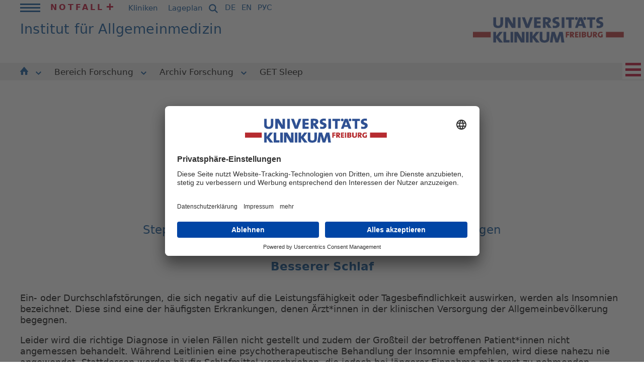

--- FILE ---
content_type: text/html; charset=utf-8
request_url: https://www.uniklinik-freiburg.de/allgemeinmedizin/get-sleep.html
body_size: 9763
content:
<!DOCTYPE html>
<html lang="de">
<head><!-- #PLACEHOLDER_BEFORE_GTM --><!-- Google Tag Manager --><script>        window.dataLayer = window.dataLayer || [];</script><script
		type="text/plain"
        data-usercentrics="Google Tag Manager"
	    id="scriptGoogleTagManager">      (function(w,d,s,l,i){w[l]=w[l]||[];w[l].push({'gtm.start':
        new Date().getTime(),event:'gtm.js'});var f=d.getElementsByTagName(s)[0],
        j=d.createElement(s),dl=l!='dataLayer'?'&l='+l:'';j.async=true;j.src=
        'https://www.googletagmanager.com/gtm.js?id='+i+dl;f.parentNode.insertBefore(j,f);
      })
      (window,document,'script','dataLayer','GTM-NJFB9M5');</script><!-- End Google Tag Manager --><script
        type="text/plain"
        data-usercentrics="Google Analytics"
        async src="https://www.googletagmanager.com/gtag/js?id=G-GRV1KG3B03"></script><script type="text/plain" data-usercentrics="Google Analytics">      window.dataLayer = window.dataLayer || [];
      function gtag(){dataLayer.push(arguments);}
      gtag('js', new Date());gtag('config', 'G-GRV1KG3B03');</script>

<meta charset="utf-8">
<!-- 
	This website is powered by TYPO3 - inspiring people to share!
	TYPO3 is a free open source Content Management Framework initially created by Kasper Skaarhoj and licensed under GNU/GPL.
	TYPO3 is copyright 1998-2026 of Kasper Skaarhoj. Extensions are copyright of their respective owners.
	Information and contribution at https://typo3.org/
-->


<link rel="icon" href="/_assets/9b4f71c2f88293f1ecfce329ee8fc102/Icons/favicon.ico" type="image/vnd.microsoft.icon">
<title>GET Sleep | Universitätsklinikum Freiburg</title>
<meta name="generator" content="TYPO3 CMS">
<meta name="robots" content="INDEX,FOLLOW">
<meta name="viewport" content="width=device-width, initial-scale=1.0">
<meta name="twitter:card" content="summary">
<meta name="gtm:event:action" content="pageview">
<meta name="data-privacy-proxy-server" content="https://privacy-proxy-server.usercentrics.eu">
<meta name="sitelock-site-verification" content="6846">
<meta name="googlebot-news" content="noindex, nofollow">
<meta name="last-modified" content="2025-05-30">
<meta name="gtm:event:category" content="&gt; Home &gt; Institut für Allgemeinmedizin &gt; deutsch &gt; Institut für Allgemeinmedizin &gt; Bereich Forschung &gt; Archiv Forschung">
<meta name="gtm:event:label" content="GET Sleep (24312)">


<link rel="stylesheet" href="/typo3temp/assets/compressed/dad1c5a00a38cfc161e24e8124f6fd68-3dfadcfb85fd0b59ab42aadfdf6fc8d3.css?1733498983" media="all">
<link rel="stylesheet" href="/typo3temp/assets/compressed/merged-c516f6005fb06fd24f08e5d2feb2e3a0-1dae62efc31925928226d4ae82aa5eb7.css?1768571628" media="all">
<link rel="stylesheet" href="/typo3temp/assets/compressed/merged-46e2b4714a8f9551f3afe89a30c3405a-1f95796e446e71a248e41220630dfb9e.css?1733221696" media="print">



<script src="/_assets/9b4f71c2f88293f1ecfce329ee8fc102/JavaScript/respond.min.js?1730359533"></script>
<script src="/_assets/9b4f71c2f88293f1ecfce329ee8fc102/JavaScript/modernizr.js?1730359533"></script>
<script src="/_assets/9b4f71c2f88293f1ecfce329ee8fc102/JavaScript/swfobject.js?1728746176"></script>
<script src="/_assets/9b4f71c2f88293f1ecfce329ee8fc102/JavaScript/jquery.min.js?1728746176"></script>
<script src="/_assets/9b4f71c2f88293f1ecfce329ee8fc102/JavaScript/jquery-ui-1.10.4.custom.js?1728746176"></script>
<script src="/_assets/9b4f71c2f88293f1ecfce329ee8fc102/JavaScript/jquery.ui.datepicker.js?1728746176"></script>
<script src="/_assets/9b4f71c2f88293f1ecfce329ee8fc102/JavaScript/jquery.ui.datepicker-lang.js?1728746176"></script>
<script src="/_assets/9b4f71c2f88293f1ecfce329ee8fc102/JavaScript/jquery.detectmobilebrowser.js?1730359533"></script>
<script src="/_assets/9b4f71c2f88293f1ecfce329ee8fc102/JavaScript/jquery.jqplugin.1.0.2.min.js?1730359533"></script>
<script src="/_assets/9b4f71c2f88293f1ecfce329ee8fc102/JavaScript/jquery.easing.1.3.js?1730359533"></script>
<script src="/_assets/9b4f71c2f88293f1ecfce329ee8fc102/JavaScript/jquery.fullscreenr.js?1730359533"></script>
<script src="/_assets/9b4f71c2f88293f1ecfce329ee8fc102/JavaScript/overlay.min.js?1730359533"></script>
<script src="/_assets/9b4f71c2f88293f1ecfce329ee8fc102/JavaScript/toolbox.expose.min.js?1730359533"></script>
<script src="/_assets/9b4f71c2f88293f1ecfce329ee8fc102/JavaScript/jquery.lightbox.js?1730359533"></script>
<script src="/_assets/9b4f71c2f88293f1ecfce329ee8fc102/JavaScript/jquery.jgd.dropdown.as.js?1728746176"></script>
<script src="/_assets/9b4f71c2f88293f1ecfce329ee8fc102/JavaScript/jquery.validationEngine.js?1728746176"></script>
<script src="/_assets/9b4f71c2f88293f1ecfce329ee8fc102/JavaScript/newsfeed.js?1728746176"></script>
<script src="/_assets/9b4f71c2f88293f1ecfce329ee8fc102/JavaScript/functions.js?1764239583"></script>
<script src="/_assets/9b4f71c2f88293f1ecfce329ee8fc102/JavaScript/jquery.scrollable.min.js?1728746176"></script>
<script src="/_assets/9b4f71c2f88293f1ecfce329ee8fc102/JavaScript/jquery.scrollable.autoscroll.js?1728746176"></script>
<script src="/_assets/9b4f71c2f88293f1ecfce329ee8fc102/JavaScript/ce_content_slider.js?1728746176"></script>
<script src="/_assets/9b4f71c2f88293f1ecfce329ee8fc102/JavaScript/ce_content_slider_new.js?1728746176"></script>
<script src="/_assets/9b4f71c2f88293f1ecfce329ee8fc102/JavaScript/ce_content_slider_new2.js?1736754614"></script>
<script src="/_assets/9b4f71c2f88293f1ecfce329ee8fc102/JavaScript/jquery.magnific-popup.min.js?1728746176"></script>
<script src="/_assets/9b4f71c2f88293f1ecfce329ee8fc102/JavaScript/Dist/as-modern.js?1766138115" type="module"></script>
<script src="/_assets/9b4f71c2f88293f1ecfce329ee8fc102/JavaScript/Dist/as-legacy.js?1766138115" nomodule="nomodule"></script>
<script>
/*<![CDATA[*/
/*TS_inlineJS*/
const absRefPrefix="";
const asTemplateResourcePath="/_assets/9b4f71c2f88293f1ecfce329ee8fc102/";

/*]]>*/
</script>

<link rel="preconnect" href="//api.usercentrics.eu">        <link rel="preconnect" href="//app.usercentrics.eu"><link rel="preload" href="//app.usercentrics.eu/browser-ui/latest/bundle_legacy.js" as="script">
        <script id="usercentrics-cmp" data-settings-id="I7tbbl4On" src="https://app.usercentrics.eu/browser-ui/latest/bundle_legacy.js" defer></script>        <link rel="preconnect" href="//privacy-proxy.usercentrics.eu">
        <link rel="preload" href="//privacy-proxy.usercentrics.eu/latest/uc-block.bundle.js" as="script">
        <script src="https://privacy-proxy.usercentrics.eu/latest/uc-block.bundle.js"></script>
<link rel="canonical" href="https://www.uniklinik-freiburg.de/allgemeinmedizin/get-sleep.html"/>
</head>
<body class="Kliniks">


        <div id="blau">
      <table>
        <tr>
          <td class="links">&nbsp;</td>
          <td class="mitte"></td>
          <td class="rechts">&nbsp;</td>
        </tr>
      </table>
    </div>

    <div class="streifen links"></div>
    <div class="streifen rechts"></div><div id="positionierung">      <div class="bg_blau links"></div>
      <a href="#inhalte" title="Zu den Inhalten springen" class="unsichtbar">Zu den Inhalten springen</a><div id="kopf"><div class="container-fluid"><div id="kopf_z0"><div class="mininavi"><div class="mininavi_switch"><a href="javascript:void(0);" title=""><span class="icon"></span></a></div><div class="mininavi_inhalt"><ul class="hauptnavi"><li><li><a href="/uniklinikum.html" title="Uniklinikum">Uniklinikum<span class="icon-arrow"><svg xmlns="http://www.w3.org/2000/svg" width="10.707" height="6.502" viewBox="0 0 10.707 6.502"><path data-name="Pfad 1" d="M741.035,135.294l4.727,4.4,4.609-4.4" transform="translate(-740.354 -134.562)" fill="none" stroke="#ffffff" stroke-width="2"></path></svg></span><span class="icon"></span><span class="unsichtbar">. </span></a><span class="unsichtbar">. </span></li><ul><li class="mops"><a href="/uniklinikum/leitbild.html" title="Leitbild">Leitbild<span class="unsichtbar">. </span></a></li><li><a href="/uniklinikum/klinikumsleitung.html" title="Klinikumsleitung">Klinikumsleitung<span class="unsichtbar">. </span></a></li><li><a href="/uniklinikum/zahlen-und-fakten.html" title="Zahlen und Fakten">Zahlen und Fakten<span class="unsichtbar">. </span></a></li><li><a href="/uniklinikum/digitalisierung-am-universitaetsklinikum-freiburg.html" title="Digitalisierung am Universitätsklinikum Freiburg">Digitalisierung in der Universitätsmedizin<span class="unsichtbar">. </span></a></li><li><a href="/hier-spenden/spendenformular.html" title="Hier Spenden">Hier Spenden<span class="unsichtbar">. </span></a></li><li><a href="/uniklinikum/foerderer-initiativen-ehrenamt.html" title="Förderer | Initiativen | Ehrenamt">Förderer | Initiativen | Ehrenamt<span class="unsichtbar">. </span></a></li><li><a href="/uniklinikum/pflege.html" title="Pflege">Pflege<span class="unsichtbar">. </span></a></li><li><a href="/uniklinikum/verwaltung.html" title="Verwaltung">Verwaltung<span class="unsichtbar">. </span></a></li><li><a href="/uniklinikum/weitere-einrichtungen.html" title="Weitere Einrichtungen">Weitere Einrichtungen<span class="unsichtbar">. </span></a></li><li><a href="/chancengleichheit.html" title="Chancengleichheit">Chancengleichheit<span class="unsichtbar">. </span></a></li><li><a href="https://compliance-hinweisgebersystem.uniklinik-freiburg.de/" target="_blank" rel="noreferrer" title="Compliance-Hinweisgebersystem">Compliance-Hinweisgebersystem<span class="unsichtbar">. </span></a></li><li><a href="/uniklinikum/lieferketten.html" title="Lieferketten">Lieferketten<span class="unsichtbar">. </span></a></li><li><a href="/ethikkommission.html" title="Ethikkommission">Ethikkommission<span class="unsichtbar">. </span></a></li><li><a href="/uniklinikum/veranstaltungen.html" title="Veranstaltungskalender">Veranstaltungskalender<span class="unsichtbar">. </span></a></li><li><a href="/uniklinikum/mitarbeiterinnen-login.html" title="Mitarbeiter*innen Login">Mitarbeiter*innen Login<span class="unsichtbar">. </span></a></li></ul><li><li><a href="/behandlung.html" title="Behandlung">Behandlung<span class="icon-arrow"><svg xmlns="http://www.w3.org/2000/svg" width="10.707" height="6.502" viewBox="0 0 10.707 6.502"><path data-name="Pfad 1" d="M741.035,135.294l4.727,4.4,4.609-4.4" transform="translate(-740.354 -134.562)" fill="none" stroke="#ffffff" stroke-width="2"></path></svg></span><span class="icon"></span><span class="unsichtbar">. </span></a><span class="unsichtbar">. </span></li><ul><li><a href="/behandlung/kliniken.html" title="Kliniken">Kliniken<span class="unsichtbar">. </span></a></li><li><a href="/behandlung/institute.html" title="Institute">Institute<span class="unsichtbar">. </span></a></li><li><a href="/behandlung/faecheruebergreifende-einrichtungen.html" title="Fächerübergreifende Einrichtungen">Fächerübergreifende Einrichtungen<span class="unsichtbar">. </span></a></li><li><a href="/behandlung/weitere-einrichtungen.html" title="Weitere Einrichtungen">Weitere Einrichtungen<span class="unsichtbar">. </span></a></li><li><a href="/behandlung/stationen.html" title="Stationen">Stationen<span class="unsichtbar">. </span></a></li><li><a href="/behandlung/klinikaufenthalt.html" title="Klinikaufenthalt">Klinikaufenthalt<span class="unsichtbar">. </span></a></li><li><a href="/behandlung/qualitaet.html" title="Qualität">Qualität<span class="unsichtbar">. </span></a></li><li><a href="https://ihre-meinung.uniklinik-freiburg.de/" target="_blank" rel="noreferrer" title="Ihre Meinung">Ihre Meinung<span class="unsichtbar">. </span></a></li></ul><li><li><a href="/forschung.html" title="Forschung">Forschung<span class="icon-arrow"><svg xmlns="http://www.w3.org/2000/svg" width="10.707" height="6.502" viewBox="0 0 10.707 6.502"><path data-name="Pfad 1" d="M741.035,135.294l4.727,4.4,4.609-4.4" transform="translate(-740.354 -134.562)" fill="none" stroke="#ffffff" stroke-width="2"></path></svg></span><span class="icon"></span><span class="unsichtbar">. </span></a><span class="unsichtbar">. </span></li><ul><li><a href="/forschung/forschungsschwerpunkte.html" title="Forschungsschwerpunkte">Forschungsschwerpunkte<span class="unsichtbar">. </span></a></li><li><a href="https://freidok.uni-freiburg.de/" target="_blank" rel="noreferrer" title="FreiDok plus">FreiDok plus<span class="unsichtbar">. </span></a></li><li><a href="http://www.med.uni-freiburg.de/de/forschung" target="_blank" rel="noreferrer" title="Forschungsdekanat">Forschungsdekanat<span class="unsichtbar">. </span></a></li><li><a href="/zks.html" title="Forschungsfortbildung">Forschungsfortbildung<span class="unsichtbar">. </span></a></li><li><a href="/forschung/forschung-von-a-bis-z.html" title="Forschung von A bis Z">Forschung von A bis Z<span class="unsichtbar">. </span></a></li><li><a href="https://www.med.uni-freiburg.de/de/forschung/forschungsinfrastrukturen" target="_blank" rel="noreferrer" title="Forschungsinfrastrukturen">Forschungsinfrastrukturen<span class="unsichtbar">. </span></a></li><li><a href="/num.html" title="Netzwerk Universitätsmedizin (NUM)">Netzwerk Universitätsmedizin (NUM)<span class="unsichtbar">. </span></a></li><li><a href="http://www.zft.uni-freiburg.de/" target="_blank" rel="noreferrer" title="Zentralstelle für Technologietransfer">Zentralstelle für Technologietransfer<span class="unsichtbar">. </span></a></li><li><a href="/forschung/gesundheitsdaten-fuer-die-medizinische-forschung.html" title="Gesundheitsdaten für die medizinische Forschung">Gesundheitsdaten für die medizinische Forschung<span class="unsichtbar">. </span></a></li></ul><li><li><a href="/studium.html" title="Studium">Studium<span class="icon-arrow"><svg xmlns="http://www.w3.org/2000/svg" width="10.707" height="6.502" viewBox="0 0 10.707 6.502"><path data-name="Pfad 1" d="M741.035,135.294l4.727,4.4,4.609-4.4" transform="translate(-740.354 -134.562)" fill="none" stroke="#ffffff" stroke-width="2"></path></svg></span><span class="icon"></span><span class="unsichtbar">. </span></a><span class="unsichtbar">. </span></li><ul><li><a href="/studium/studieren-in-freiburg.html" title="Studieren in Freiburg">Studieren in Freiburg<span class="unsichtbar">. </span></a></li><li><a href="/studium/bibliothek-der-universitaetsmedizin-freiburg.html" title="Bibliothek der Universitätsmedizin Freiburg">Bibliothek der Universitätsmedizin Freiburg<span class="unsichtbar">. </span></a></li></ul><li><li><a href="/karriere.html" title="Karriere">Karriere<span class="icon-arrow"><svg xmlns="http://www.w3.org/2000/svg" width="10.707" height="6.502" viewBox="0 0 10.707 6.502"><path data-name="Pfad 1" d="M741.035,135.294l4.727,4.4,4.609-4.4" transform="translate(-740.354 -134.562)" fill="none" stroke="#ffffff" stroke-width="2"></path></svg></span><span class="icon"></span><span class="unsichtbar">. </span></a><span class="unsichtbar">. </span></li><ul><li><a href="/karriere/stellenangebote.html" title="Stellenangebote">Stellenangebote<span class="unsichtbar">. </span></a></li><li><a href="/karriere/ihr-einstieg-bei-uns/ausbildung.html" title="Ausbildung">Ausbildung<span class="unsichtbar">. </span></a></li><li><a href="/karriere/ihr-einstieg-bei-uns.html" title="FSJ und Praktikum">FSJ und Praktikum<span class="unsichtbar">. </span></a></li><li><a href="/karriere/ihr-einstieg-bei-uns/studium-und-duale-hochschule.html" title="Studium">Studium<span class="unsichtbar">. </span></a></li><li><a href="/uniklinikum/pflege.html" title="Einblicke in unsere Pflege">Einblicke in unsere Pflege<span class="unsichtbar">. </span></a></li><li><a href="/karriere/karriere-fort-und-weiterbildung.html" title="Karriere, Fort- und Weiterbildung">Karriere, Fort- und Weiterbildung<span class="unsichtbar">. </span></a></li><li><a href="/karriere/unser-plus-fuer-beschaeftigte.html" title="Unser Plus für Beschäftigte">Unser Plus für Beschäftigte<span class="unsichtbar">. </span></a></li><li><a href="/karriere/60-sekunden-bewerbung.html" title="60 Sekunden Bewerbung">60 Sekunden Bewerbung<span class="unsichtbar">. </span></a></li></ul><li><li><a href="/presse.html" title="Presse">Presse<span class="icon-arrow"><svg xmlns="http://www.w3.org/2000/svg" width="10.707" height="6.502" viewBox="0 0 10.707 6.502"><path data-name="Pfad 1" d="M741.035,135.294l4.727,4.4,4.609-4.4" transform="translate(-740.354 -134.562)" fill="none" stroke="#ffffff" stroke-width="2"></path></svg></span><span class="icon"></span><span class="unsichtbar">. </span></a><span class="unsichtbar">. </span></li><ul><li><a href="/presse/kontakt.html" title="Kontakt">Kontakt<span class="unsichtbar">. </span></a></li><li><a href="/presse/news-abonnieren.html" title="News abonnieren">News abonnieren<span class="unsichtbar">. </span></a></li><li><a href="/presse/pressemitteilungen.html" title="Pressemitteilungen">Pressemitteilungen<span class="unsichtbar">. </span></a></li><li><a href="/presse/preise-auszeichnungen.html" title="Preise &amp; Auszeichnungen">Preise & Auszeichnungen<span class="unsichtbar">. </span></a></li><li><a href="/jedermomentzaehlt.html" target="_blank" title="Jeder Moment zählt. Was Spitzenmedizin bedeutet">Jeder Moment zählt. Was Spitzenmedizin bedeutet<span class="unsichtbar">. </span></a></li><li><a href="/presse/publikationen.html" title="Publikationen">Publikationen<span class="unsichtbar">. </span></a></li><li><a href="/presse/kultur.html" title="Kultur">Kultur<span class="unsichtbar">. </span></a></li><li><a href="/presse/pressefotos.html" title="Pressefotos">Pressefotos<span class="unsichtbar">. </span></a></li></ul></ul><ul class="servicenavi"><li class="notfall"><a href="/notfall.html">Notfall<span class="icon"></span></a><span class="unsichtbar">. </span></li><li class="kliniken"><a href="/kliniken.html">Kliniken<span class="icon"></span></a><span class="unsichtbar">. </span></li><li class="anfahrt"><a href="/so-finden-sie-uns/lageplaene.html">Lageplan<span class="icon"></span></a><span class="unsichtbar">. </span></li></ul></div></div><div class="kopf_sp1"><div id="servicenavi"><ul><li class="notfall"><a href="/notfall.html">Notfall<span class="icon"></span></a><span class="unsichtbar">. </span></li><li class="kliniken"><a href="/kliniken.html">Kliniken<span class="icon"></span></a><span class="unsichtbar">. </span></li><li class="anfahrt"><a href="/so-finden-sie-uns/lageplaene.html">Lageplan<span class="icon"></span></a><span class="unsichtbar">. </span></li></ul></div></div><div class="kopf_sp3"><a href="/suche-is.html" class="suche"><svg xmlns="http://www.w3.org/2000/svg" viewBox="0 0 640 640" width="22"><!--!Font Awesome Free v7.1.0 by @fontawesome - https://fontawesome.com License - https://fontawesome.com/license/free Copyright 2025 Fonticons, Inc.--><path fill="#004b96" d="M480 272C480 317.9 465.1 360.3 440 394.7L566.6 521.4C579.1 533.9 579.1 554.2 566.6 566.7C554.1 579.2 533.8 579.2 521.3 566.7L394.7 440C360.3 465.1 317.9 480 272 480C157.1 480 64 386.9 64 272C64 157.1 157.1 64 272 64C386.9 64 480 157.1 480 272zM272 416C351.5 416 416 351.5 416 272C416 192.5 351.5 128 272 128C192.5 128 128 192.5 128 272C128 351.5 192.5 416 272 416z"/></svg></a></div><div class="kopf_sp2">        <div id="sprachnavi">
            <ul>
                <li>
                    <a href="/allgemeinmedizin.html">DE</a>
                </li>
                <li>
                    <a href="/general-practice.html">EN</a>
                </li>
                <li>
                    <a target="_blank" href="https://ims.uniklinik-freiburg.de/ru/glavnaja.html">РУС</a>
                </li>
            </ul>
        </div></div></div><div id="kopf_z1"><div class="kopf_sp1"><div class="claim"><h1><div class="claim-klein einzeilig"><em>Institut für Allgemeinmedizin</em></div></h1></div></div><div class="kopf_sp2"><div id="logo"><a href="/de.html" title="zur Startseite"><img src="/_assets/9b4f71c2f88293f1ecfce329ee8fc102/Images/logo-fixi.jpg" alt="Universitätsklinikum Freiburg"/></a></div></div></div></div><div id="kopf_z2">

<div class="container-fluid container--secondarymenu">
    <div class="row">
        <div class="col-12 d-flex justify-content-center">
            <ul class="main-menu main-menu--secondary">



                

                    
                    <li>
                        
                                <a href="/allgemeinmedizin.html" class="list__item-image">
                                    <svg xmlns="http://www.w3.org/2000/svg" width="15.805" height="16.196" viewBox="0 0 15.805 16.196">
                                        <path data-name="Pfad 16" d="M3982.359,1769.439l-7.44-9.084a.478.478,0,0,0-.715,0l-7.44,9.084a.462.462,0,0,0,.358.755h1.283v5.477a.719.719,0,0,0,.719.72h3.43v-6.4h4.015v6.4H3980a.719.719,0,0,0,.72-.72v-5.477H3982a.462.462,0,0,0,.357-.755Z" transform="translate(-3966.659 -1760.194)" fill="#004b96"/>
                                    </svg>
                            

                        
                            <i class="open-menu-button" data-js="btn--submenu">
                                <svg xmlns="http://www.w3.org/2000/svg" width="10.707" height="6.502" viewBox="0 0 10.707 6.502">
                                    <path data-name="Pfad 1" d="M741.035,135.294l4.727,4.4,4.609-4.4" transform="translate(-740.354 -134.562)" fill="none" stroke="#004b96" stroke-width="2"/>
                                </svg>
                            </i>
                        
                        </a>

                        
                            <ul class="secondary-submenu">
                                <li class="secondary-submenu__item"><a href="/allgemeinmedizin/fachliches-weihnachtsgeschenk.html">fachliches Weihnachtsgeschenk</a></li><li class="secondary-submenu__item"><a href="/allgemeinmedizin/aktuelles.html">Aktuelles</a></li><li class="secondary-submenu__item"><a href="/allgemeinmedizin/team.html">unser Team</a></li><li class="secondary-submenu__item"><a href="/allgemeinmedizin/default-7cecf71588.html">Leitbild</a></li><li class="secondary-submenu__item"><a href="/allgemeinmedizin/studierende.html">für Studierende</a></li><li class="secondary-submenu__item"><a href="/allgemeinmedizin/weiterbildung.html">für Ärzt*innen in Weiterbildung</a></li><li class="secondary-submenu__item"><a href="/allgemeinmedizin/praxen-lehre.html">für Praxen Bereich Lehre</a></li><li class="secondary-submenu__item"><a href="/allgemeinmedizin/praxen-forschung.html">Bereich Forschung</a></li><li class="secondary-submenu__item"><a href="/allgemeinmedizin/buergerinnenbeirat.html">Buergerinnenbeirat</a></li><li class="secondary-submenu__item"><a href="/allgemeinmedizin/publikationen.html">Publikationen</a></li><li class="secondary-submenu__item"><a href="/allgemeinmedizin/promotionen.html">Promotionen</a></li><li class="secondary-submenu__item"><a href="/allgemeinmedizin/default-21f1131120.html">Philosophicum</a></li><li class="secondary-submenu__item"><a href="/allgemeinmedizin/planetary-health.html">Planetary Health</a></li><li class="secondary-submenu__item"><a href="/allgemeinmedizin/kontakt.html">Kontakt</a></li><li class="secondary-submenu__item"><a href="/allgemeinmedizin/intern.html">Intern - Seminare</a></li>
                            </ul>
                        
                    </li>




                

                    
                    <li>
                        
                                

    
            <a class="header-flyaut-menu__linkactive " href="/allgemeinmedizin/praxen-forschung.html" title="Bereich Forschung" role="button">
        


                                Bereich Forschung
                            

                        
                            <i class="open-menu-button" data-js="btn--submenu">
                                <svg xmlns="http://www.w3.org/2000/svg" width="10.707" height="6.502" viewBox="0 0 10.707 6.502">
                                    <path data-name="Pfad 1" d="M741.035,135.294l4.727,4.4,4.609-4.4" transform="translate(-740.354 -134.562)" fill="none" stroke="#004b96" stroke-width="2"/>
                                </svg>
                            </i>
                        
                        </a>

                        
                            <ul class="secondary-submenu">
                                <li class="secondary-submenu__item"><a href="/allgemeinmedizin/einblick.html">Einblick in die allgemeinmedizinische Forschung</a></li><li class="secondary-submenu__item"><a href="/allgemeinmedizin/projekte-alphabetisch.html">Forschungsprojekte aktuell</a></li><li class="secondary-submenu__item"><a href="/allgemeinmedizin/archiv.html">Archiv Forschung</a></li>
                            </ul>
                        
                    </li>




                

                    
                    <li>
                        
                                

    
            <a class="header-flyaut-menu__linkactive " href="/allgemeinmedizin/archiv.html" title="Archiv Forschung" role="button">
        


                                Archiv Forschung
                            

                        
                            <i class="open-menu-button" data-js="btn--submenu">
                                <svg xmlns="http://www.w3.org/2000/svg" width="10.707" height="6.502" viewBox="0 0 10.707 6.502">
                                    <path data-name="Pfad 1" d="M741.035,135.294l4.727,4.4,4.609-4.4" transform="translate(-740.354 -134.562)" fill="none" stroke="#004b96" stroke-width="2"/>
                                </svg>
                            </i>
                        
                        </a>

                        
                            <ul class="secondary-submenu">
                                <li class="secondary-submenu__item"><a href="/allgemeinmedizin/cafoges.html">CAFOGES</a></li><li class="secondary-submenu__item"><a href="/allgemeinmedizin/ceosys.html">CEOsys</a></li><li class="secondary-submenu__item"><a href="/allgemeinmedizin/decade.html">DECADE</a></li><li class="secondary-submenu__item"><a href="/allgemeinmedizin/detect.html">DETECT</a></li><li class="secondary-submenu__item"><a href="/allgemeinmedizin/falldatenbank.html">Falldatenbank</a></li><li class="secondary-submenu__item"><a href="/allgemeinmedizin/gap.html">GAP</a></li><li class="secondary-submenu__item"><a href="/allgemeinmedizin/get-sleep.html">GET Sleep</a></li><li class="secondary-submenu__item"><a href="/allgemeinmedizin/gim-point.html">GIM-Point</a></li><li class="secondary-submenu__item"><a href="/allgemeinmedizin/lessons-learned.html">Lessons-learned</a></li><li class="secondary-submenu__item"><a href="/allgemeinmedizin/lochro.html">LoChro</a></li><li class="secondary-submenu__item"><a href="/allgemeinmedizin/redurisk.html">ReduRisk</a></li><li class="secondary-submenu__item"><a href="/allgemeinmedizin/redares.html">RedAres</a></li><li class="secondary-submenu__item"><a href="/allgemeinmedizin/suedbaden-life.html">Südbaden-Life</a></li><li class="secondary-submenu__item"><a href="/allgemeinmedizin/health-network.html">Südbaden Health Network</a></li><li class="secondary-submenu__item"><a href="/allgemeinmedizin/telaskoop.html">telaskoop</a></li><li class="secondary-submenu__item"><a href="/allgemeinmedizin/wespa.html">WESPA</a></li>
                            </ul>
                        
                    </li>




                

                    
                    <li>
                        
                                

    
            <a class="header-flyaut-menu__linkactive current " href="/allgemeinmedizin/get-sleep.html" title="GET Sleep" role="button">
        


                                GET Sleep
                            

                        
                        </a>

                        
                    </li>




                

            </ul>
        </div>
    </div>
</div>




</div></div><div id="content"><div id="inhalte" class="kliniken"><div class="inhalte_spalten"><div class="as-banner"></div><div class="breadcrumb"><a href="/de.html">Home</a><span class="trenner"> › </span><a href="/allgemeinmedizin.html">Institut für Allgemeinmedizin</a><span class="trenner"> › </span><a href="/allgemeinmedizin.html" class="deu">deutsch</a><span class="trenner"> › </span><a href="/allgemeinmedizin.html">Institut für Allgemeinmedizin</a><span class="trenner"> › </span><a href="/allgemeinmedizin/praxen-forschung.html">Bereich Forschung</a><span class="trenner"> › </span><a href="/allgemeinmedizin/archiv.html">Archiv Forschung</a><span class="trenner"> › </span><span class="active">GET Sleep</span></div><div class="inhalte_sp2"><div class="texte"><!--TYPO3SEARCH_begin--><div id="c171743" class="fotos2 equalizeable2"><div class="foto2 w12 equalize2"><div class="foto_bild2"><a href="/allgemeinmedizin/get-sleep.html"><img src="/fileadmin/_processed_/2/5/csm_hg-logo-leer_86bae26429.png"/></a></div></div><div class="foto2 w12 equalize2"><div class="foto_bild2"><a href="/allgemeinmedizin/get-sleep.html"><img src="/fileadmin/_processed_/2/5/csm_hg-logo-leer_86bae26429.png"/></a></div></div></div><div id="c171744" class="headline"><h2><em>GET Sleep</em></h2>Stepped Care Modell für die Behandlung von Schlafstörungen</div><div id="c171478" class="copytext"><h3>Besserer Schlaf</h3><p class="bodytext"><br> Ein- oder Durchschlafstörungen, die sich negativ auf die Leistungsfähigkeit oder Tagesbefindlichkeit auswirken, werden als Insomnien bezeichnet. Diese sind eine der häufigsten Erkrankungen, denen Ärzt*innen in der klinischen Versorgung der Allgemeinbevölkerung begegnen.</p>
<p class="bodytext">Leider wird die richtige Diagnose in vielen Fällen nicht gestellt und zudem der Großteil der betroffenen Patient*innen nicht angemessen behandelt. Während Leitlinien eine psychotherapeutische Behandlung der Insomnie empfehlen, wird diese nahezu nie angewendet. Stattdessen werden häufig Schlafmittel verschrieben, die jedoch bei längerer Einnahme mit ernst zu nehmenden Nebenwirkungen einhergehen können.</p></div>

<div id="c171476" class="klapper">
    <div class="klapper_head">
        <button type="button" aria-expanded="false" aria-controls="content-c171476" class="button klapper_button">
            <span class="icon"></span>Info
        </button>
    </div>
    <div id="content-c171476" class="klapper_content">
        
            <div id="c171477" class="copytext"><p class="bodytext">Mit dem Projekt GET Sleep soll ein Stufenmodell für die Behandlung von chronischen Schlafstörungen eingeführt werden, das den Empfehlungen der Leitlinien gerecht wird. Das zentrale Ziel des Projekts ist die Verbesserung der Gesundheitsversorgung von Patient*innen mit chronischen Schlafstörungen.</p>
<p class="bodytext">Die Diagnosestellung und Erstbehandlung wird in der ersten Stufe hausärztlich durchgeführt. Bei fehlender Besserung nach der hausärztlichen Erstbehandlung können die Patient*innen an psychotherapeutische, psychiatrische oder schlafmedizinische Fachbehandlung weiter überwiesen werden oder auch eine internetbasierte kognitive Verhaltenstherapie für Insomnie erhalten. Sollten die Patient*innen, die durch diese Maßnahmen keinen Therapieerfolg zeigen, kann eine Fachbehandlung in einer psychiatrischen Spezialambulanz für Schlafstörungen angeboten werden.</p>
<p class="bodytext">Das GET Sleep-Projekt ist ein interdisziplinäres, multizentrisches Projekt an dem die folgenden Institutionen beteiligt sind:</p><p class="bodytext"></p><ul> 	<li>Prof. Dr. David Daniel Ebert, GET.ON Institut GmbH (Hamburg);</li> 	<li>Prof. Dr. Harald Baummeister, Prof. Dr. Morten Moshhagen, Abteilung Klinische Psychologie und Psychotherapie, Abteilung Psychologische Forschungsmethoden der Universität Ulm;</li> 	<li>Ludwig Klitzsch, Ideamed GmbH;</li> 	<li>Prof. Dr. Kneginja Richter, Schlafambulanz im Klinikum Nürnberg als Teil des Zentrums für Schlafmedizin-Klinikum Nürnberg;</li> 	<li>Barmer Ersatzkasse (BARMER)</li> </ul></div>
        
    </div>
</div>




<div id="c171479" class="klapper">
    <div class="klapper_head">
        <button type="button" aria-expanded="false" aria-controls="content-c171479" class="button klapper_button">
            <span class="icon"></span>Förderer und Laufzeit
        </button>
    </div>
    <div id="content-c171479" class="klapper_content">
        
            <div id="c171480" class="copytext"><p class="bodytext">Innovationsfonds des Gemeinsamen Bundesausschusses (G-BA)</p>
<p class="bodytext">Oktober 2019 bis September 2023<br> Rekrutierung von Patient*innen von September 2020 bis Dezember 2022</p></div>
        
    </div>
</div>




<div id="c171481" class="klapper">
    <div class="klapper_head">
        <button type="button" aria-expanded="false" aria-controls="content-c171481" class="button klapper_button">
            <span class="icon"></span>Benefit
        </button>
    </div>
    <div id="content-c171481" class="klapper_content">
        
            <div id="c171482" class="copytext"><p class="bodytext"><strong>Die Hausarztpraxen</strong> erhalten<br> <strong>• Bei Identifikation und Inklusion eines*r Patienten*in 51,60€<br> • Bei psychoedukativer Behandlung (bis 60 min.) 51,60 €<br> • Eine Laborkostenpauschale von bis max. 5,05€ / Patient*in<br> • Erhebung psychometrischer und gesundheitsökonomischer Daten + Datenübermittlung 50,00€ / Patient*in </strong></p>
<p class="bodytext"><strong>Die Patient*innen</strong>&nbsp;erhalten&nbsp;<br> <strong>• Kostenlose Patientenmaterialien</strong>&nbsp;(je nach Studienarm, zum Studienbeginn oder nach Abschluss der letzten Befragung)</p>
<p class="bodytext">Eine&nbsp;<strong>Aufwandsentschädigung</strong> für das Ausfüllen der Fragebögen zu mehreren Zeitpunkten bis zu <strong>50,00€</strong></p>
<p class="bodytext">Falls Sie Interventionspraxis werden:<br> <em>Für Hausärzt*innen:</em> Vereinfachtes, leichtzugängliches und zeiteffizientes Modell der leitlinienkonformen Diagnosestellung bzw. Therapie von Patient*innen mit Schlafstörungen (GET-Sleep-Website)<br> <em>Für Patient*innen:</em> Stufentherapie generiert je nach Schweregrad der Schlafstörung. Informationen, Therapieempfehlungen und Materialen sind von Zuhause und überall, wo Internetzugang besteht, abrufbar (<a href="https://www.getsleep.de" target="_blank" class="external-link-new-window" title="Öffnet Link in neuem Browser-Fenster" rel="noreferrer">GET-Sleep-Website</a>).&nbsp;</p></div>
        
    </div>
</div>




<div id="c171483" class="klapper">
    <div class="klapper_head">
        <button type="button" aria-expanded="false" aria-controls="content-c171483" class="button klapper_button">
            <span class="icon"></span>Komplexität
        </button>
    </div>
    <div id="content-c171483" class="klapper_content">
        
            <div id="c171484" class="copytext"><p class="bodytext">Für die Teilnahme ist eine Bereitschaft die internet- und mobil-basierte Interventionen seitens der Hausärzt*innen zu vermitteln und seitens der Patient*innen auszuprobieren unabdingbar. Es sind dafür basale technische Fähigkeiten im Umgang mit Computer, mobile, Tablets und Internet völlig ausreichend.</p></div>
        
    </div>
</div>




<div id="c171485" class="klapper">
    <div class="klapper_head">
        <button type="button" aria-expanded="false" aria-controls="content-c171485" class="button klapper_button">
            <span class="icon"></span>Zeitaufwand
        </button>
    </div>
    <div id="content-c171485" class="klapper_content">
        
            <div id="c171486" class="copytext"><p class="bodytext"><strong>Für Hausärzt*innen:</strong></p>
<p class="bodytext">Der Zeitaufwand für die Identifikation und Rekrutierung von Patienten wird mit ca. 30-60 Minuten für einen Einzelfall eingeschätzt (51,60 € Aufwandsentschädigung). Der Zeitaufwand für die Psychoedukation in der Hausarztpraxis wird mit einem Zeitaufwand von 2×30 oder 1×60 min. eingeschätzt (51,60 € Aufwandsentschädigung).</p>
<p class="bodytext"><strong>Für Patient*innen:</strong> Hier hängt der Zeitaufwand von den durchgemachten Therapiestufen ab. Dazu kommen die Online-Befragungen, welche bei der Teilnahme an allen Therapiestufen viermal durchzuführen sind. Jede Befragung braucht ca. eine Stunde Zeit.</p></div>
        
    </div>
</div>




<div id="c171487" class="klapper">
    <div class="klapper_head">
        <button type="button" aria-expanded="false" aria-controls="content-c171487" class="button klapper_button">
            <span class="icon"></span>Homepage / Kontakt
        </button>
    </div>
    <div id="content-c171487" class="klapper_content">
        
            <div id="c171488" class="copytext"><p class="bodytext"><br> <a href="https://www.getsleep.de/" target="_blank" rel="noreferrer">https://www.getsleep.de</a></p>
<p class="bodytext">&nbsp;</p>
<p class="bodytext"><strong>Projektleitung:</strong></p>
<p class="bodytext">Prof. (apl.) Dr. Dr. Kai Spiegelhalder;</p>
<p class="bodytext">Prof. Dr. Dieter Riemann Universitätsklinikum Freiburg,<br> Klinik für Psychiatrie und Psychotherapie,<br> Abteilung für Klinische Psychologie und Psychophysiologie</p>
<p class="bodytext"><strong>Konsortialpartner:</strong></p>
<p class="bodytext">Prof. Dr. Andy Maun, Universitätsklinikum Freiburg,<br> Institut für Allgemeinmedizin</p>
<p class="bodytext">Kontaktdaten am Institut für Allgemeinmedizin<br> Universitätsklinikum Freiburg:<br> Tel.: 0761/270-72490</p></div>
        
    </div>
</div>


<!--TYPO3SEARCH_end--></div><div class="marginalie"><!--TYPO3SEARCH_begin--><!--TYPO3SEARCH_begin--><div id="c171745" class="box box_person box_person_bild"><div class="box_header"><strong>Konsortialpartner am Institut für Allgemeinmedizin</strong></div><div class="box_content"><div class="box_bild"><img src="/fileadmin/_processed_/5/4/csm_dr-andy-maun_485f8c6b6c.jpg" alt="Prof. Dr. Andy Maun" title="Prof. Dr. Andy Maun"/></div><div class="box_text"><p class="bodytext">Prof. Dr. Andy Maun<br> &nbsp;</p></div></div></div><div id="c171783" class="box box_person"><div class="box_content"><div class="box_text"><p class="bodytext"><strong>Institut für Allgemeinmedizin</strong><br> Elsässer Str. 2m<br> 79110 Freiburg</p>
<p class="bodytext">Telefon +49 (0) 761 270-72490<br> Telefax +49 (0) 761 270-72480</p></div></div></div><!--TYPO3SEARCH_end--><!--TYPO3SEARCH_end--></div></div></div></div></div><aside class="sidebar-nav-clinics max-condensed sidebar-init" data-js="sidebar-nav-clinics" style="top:200px;"><!--TYPO3SEARCH_begin--><nav><button type="button" class="burger" title="Seitennavigation öffnen/schließen" aria-label="Seitennavigation öffnen/schließen" aria-expanded="false"></button><ul><li><a href="/allgemeinmedizin.html"><img src="/fileadmin/mediapool-zentral/_processed_/0/0/csm_krankenhaus_0a20cfde01.png" width="60" height="60"   alt="" ><span>Startseite Institut</span></a></li><li><a href="/allgemeinmedizin/aktuelles.html"><img src="/fileadmin/mediapool-zentral/_processed_/5/8/csm_megafon_4590487229.png" width="60" height="60"   alt="" ><span>Aktuelles</span></a></li><li><a href="/allgemeinmedizin/hilfreiche-links.html"><img src="/fileadmin/mediapool-zentral/_processed_/c/f/csm_informationen_d9c4fcca6e.png" width="60" height="60"   alt="" ><span>Hilfreiche Links</span></a></li><li><a href="/allgemeinmedizin/team.html"><img src="/fileadmin/mediapool-zentral/_processed_/9/a/csm_team_a1669ad226.png" width="60" height="60"   alt="" ><span>unser Team</span></a></li><li><a href="/allgemeinmedizin/studierende.html"><img src="/fileadmin/mediapool-zentral/_processed_/e/c/csm_studium_9f2d08a923.png" width="60" height="60"   alt="" ><span>für Studierende</span></a></li><li><a href="/allgemeinmedizin/weiterbildung.html"><img src="/fileadmin/mediapool-zentral/_processed_/e/f/csm_arzt_0387a9da45.png" width="60" height="60"   alt="" ><span>für Ärzt*innen in Weiterbildung</span></a></li><li><a href="/allgemeinmedizin/praxen-lehre.html"><img src="/fileadmin/mediapool-zentral/_processed_/9/5/csm_alphabet_1410737604.png" width="60" height="60"   alt="" ><span>für Praxen Bereich Lehre</span></a></li><li><a href="/allgemeinmedizin/praxen-forschung.html"><img src="/fileadmin/mediapool-zentral/_processed_/6/b/csm_mikroskop_8776bb8a91.png" width="60" height="60"   alt="" ><span>Bereich Forschung</span></a></li></ul></nav><!--TYPO3SEARCH_end--></aside><div id="fuss"><div class="fuss_content"><ul class="navi"><li><a href="/de.html">Home<span class="icon">.</span></a><span class="unsichtbar">. </span></li><li><a href="/footernavigation/impressum.html">Impressum<span class="icon">.</span></a><span class="unsichtbar">. </span></li><li><a href="/footernavigation/datenschutz.html">Datenschutz<span class="icon">.</span></a><span class="unsichtbar">. </span></li><li class="copyright"><span class="unsichtbar">. </span></li><li class="trenner"></li><li class="feedback"><a href="https://ihre-meinung.uniklinik-freiburg.de/" target="_blank" rel="noreferrer">Patienten-Feedback</a><span class="unsichtbar">. </span></li></ul><ul class="sociallinks"><li class="rss"><a href="https://www.uniklinik-freiburg.de" target="_blank">&nbsp;</a><span class="unsichtbar">. </span></li><li class="trenner"></li><li class="youtube"><a href="https://www.youtube.com/UniklinikumFreiburg" target="_blank">&nbsp;</a><span class="unsichtbar">. </span></li><li class="trenner"></li><li class="facebook"><a href="https://www.facebook.com/UniklinikFreiburg" target="_blank">&nbsp;</a><span class="unsichtbar">. </span></li><li class="trenner"></li><li class="instagram"><a href="https://www.instagram.com/uniklinik_fr" target="_blank">&nbsp;</a><span class="unsichtbar">. </span></li><li class="trenner"></li><li class="tiktok"><a href="https://www.tiktok.com/@uniklinik_fr" target="_blank">&nbsp;</a><span class="unsichtbar">. </span></li><li class="trenner"></li><li class="linkedin"><a href="https://www.linkedin.com/company/universit%C3%A4tsklinikum-freiburg" target="_blank">&nbsp;</a><span class="unsichtbar">. </span></li><li class="trenner"></li><li class="bluesky"><a href="https://bsky.app/profile/uniklinik-fr.bsky.social" target="_blank">&nbsp;</a><span class="unsichtbar">. </span></li><li class="trenner"></li></ul><ul class="service right"><li><a href="/footernavigation-rechts/barrierefreiheit.html">Barrierefreiheit<span class="icon">.</span></a><span class="unsichtbar">. </span></li><li><a href="/footernavigation-rechts/gebaerdensprache.html">Gebärdensprache<span class="icon">.</span></a><span class="unsichtbar">. </span></li><li><a href="/de/leichte-sprache.html">Leichte Sprache<span class="icon">.</span></a><span class="unsichtbar">. </span></li><li class="trenner"></li><li class="drucken"><a href="javascript:void(0);" title=""></a><span class="unsichtbar">. </span></li></ul></div></div><div class="bg_blau rechts"></div></div>


<script id="powermail_conditions_container" data-condition-uri="https://www.uniklinik-freiburg.de/allgemeinmedizin/get-sleep/powermail-condition.json"></script>

<script src="/_assets/948410ace0dfa9ad00627133d9ca8a23/JavaScript/Powermail/Form.min.js?1760518844" defer="defer"></script>
<script src="/_assets/6b4f2a2766cf7ae23f682cf290eb0950/JavaScript/PowermailCondition.min.js?1754669846" defer="defer"></script>
<script src="/_assets/9b4f71c2f88293f1ecfce329ee8fc102/JavaScript/mfg.js?1728746176"></script>
<script src="/_assets/9b4f71c2f88293f1ecfce329ee8fc102/JavaScript/responsivevideo.js?1728746176"></script>
<script src="/_assets/9b4f71c2f88293f1ecfce329ee8fc102/JavaScript/share_buttons.js?1728746176"></script>
<script src="/_assets/9b4f71c2f88293f1ecfce329ee8fc102/JavaScript/functions-refresh.js?1766138115"></script>

<script id="dacs" src="https://download.digiaccess.org/digiaccess" defer></script>
</body>
</html>

--- FILE ---
content_type: application/javascript; charset=utf-8
request_url: https://www.uniklinik-freiburg.de/_assets/9b4f71c2f88293f1ecfce329ee8fc102/JavaScript/responsivevideo.js?1728746176
body_size: 335
content:
//get header video
var video = document.getElementById('video');

//add source to video tag
function addSourceToVideo(element, src) {
   var source = document.createElement('source');
   source.src = src;
   source.type = 'video/mp4';
   element.appendChild(source);
}

//determine screen size and select mobile or desktop vid
function whichSizeVideo(video) {
   if (window.innerWidth > 767) {
      addSourceToVideo(video, video.dataset.desktopVid);
   } else {
      addSourceToVideo(video, video.dataset.mobileVid);
   }
}

//init only if page has video
if (video !== undefined && video !== null) {
   whichSizeVideo(video);
}
